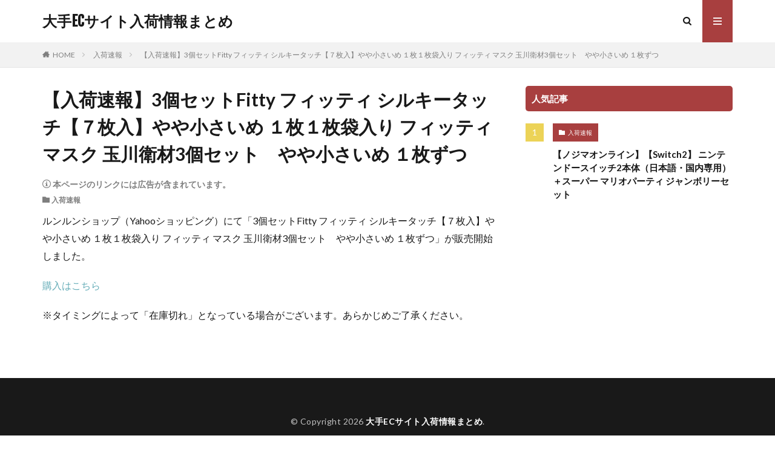

--- FILE ---
content_type: text/html; charset=UTF-8
request_url: https://covid19-japan.com/wp-admin/admin-ajax.php
body_size: 242
content:
			<ol class="widgetArchive widgetArchive-rank">
									<li class="widgetArchive__item widgetArchive__item-rank ">

						
						<div class="widgetArchive__contents widgetArchive__contents-none">

							
									<div class="the__category cc-bg3">
										<a href="https://covid19-japan.com/archives/category/report">入荷速報</a>
									</div>
									
							
							<h3 class="heading heading-tertiary">
								<a href="https://covid19-japan.com/archives/340318">【ノジマオンライン】【Switch2】 ニンテンドースイッチ2本体（日本語・国内専用）＋スーパー マリオパーティ ジャンボリーセット</a>
							</h3>

							
						</div>

					</li>
								</ol>
			